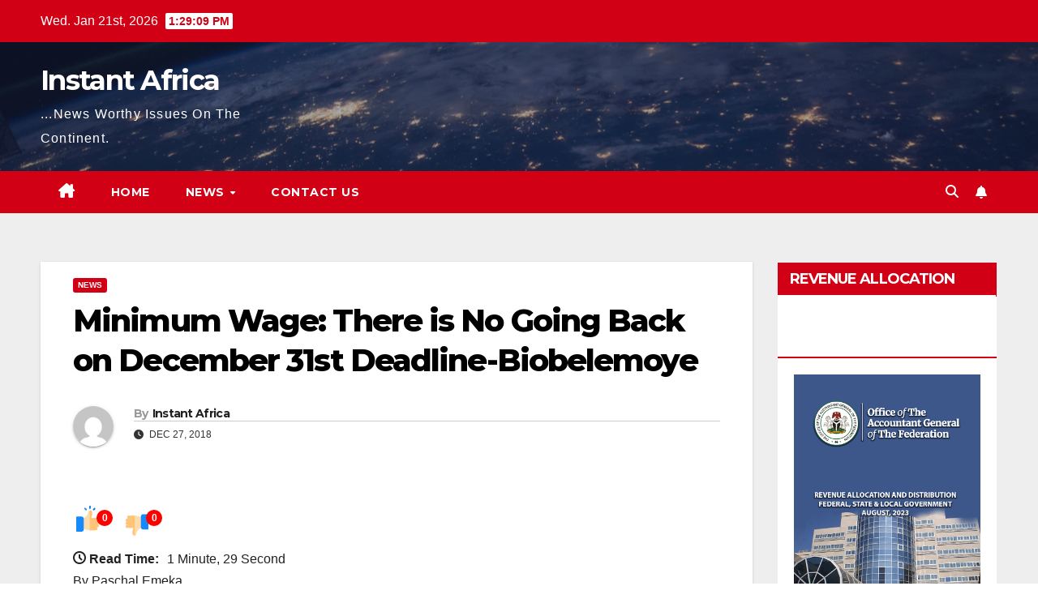

--- FILE ---
content_type: text/html; charset=UTF-8
request_url: https://instantafricaonline.com/minimum-wage-there-is-no-going-back-on-december-31st-deadline-biobelemoye/
body_size: 16162
content:
<!DOCTYPE html>
<html lang="en-US">
<head>
<meta charset="UTF-8">
<meta name="viewport" content="width=device-width, initial-scale=1">
<link rel="profile" href="https://gmpg.org/xfn/11">
<title>Minimum Wage: There is No Going Back on December 31st Deadline-Biobelemoye &#8211; Instant Africa</title>
<meta name='robots' content='max-image-preview:large' />
<link rel='dns-prefetch' href='//fonts.googleapis.com' />
<link rel="alternate" type="application/rss+xml" title="Instant Africa &raquo; Feed" href="https://instantafricaonline.com/feed/" />
<link rel="alternate" type="application/rss+xml" title="Instant Africa &raquo; Comments Feed" href="https://instantafricaonline.com/comments/feed/" />
<link rel="alternate" type="application/rss+xml" title="Instant Africa &raquo; Minimum Wage: There is No Going Back on December 31st Deadline-Biobelemoye Comments Feed" href="https://instantafricaonline.com/minimum-wage-there-is-no-going-back-on-december-31st-deadline-biobelemoye/feed/" />
<link rel="alternate" title="oEmbed (JSON)" type="application/json+oembed" href="https://instantafricaonline.com/wp-json/oembed/1.0/embed?url=https%3A%2F%2Finstantafricaonline.com%2Fminimum-wage-there-is-no-going-back-on-december-31st-deadline-biobelemoye%2F" />
<link rel="alternate" title="oEmbed (XML)" type="text/xml+oembed" href="https://instantafricaonline.com/wp-json/oembed/1.0/embed?url=https%3A%2F%2Finstantafricaonline.com%2Fminimum-wage-there-is-no-going-back-on-december-31st-deadline-biobelemoye%2F&#038;format=xml" />
<style id='wp-img-auto-sizes-contain-inline-css'>
img:is([sizes=auto i],[sizes^="auto," i]){contain-intrinsic-size:3000px 1500px}
/*# sourceURL=wp-img-auto-sizes-contain-inline-css */
</style>

<style id='wp-emoji-styles-inline-css'>

	img.wp-smiley, img.emoji {
		display: inline !important;
		border: none !important;
		box-shadow: none !important;
		height: 1em !important;
		width: 1em !important;
		margin: 0 0.07em !important;
		vertical-align: -0.1em !important;
		background: none !important;
		padding: 0 !important;
	}
/*# sourceURL=wp-emoji-styles-inline-css */
</style>
<link rel='stylesheet' id='wp-block-library-css' href='https://instantafricaonline.com/wp-includes/css/dist/block-library/style.min.css?ver=6.9' media='all' />
<style id='global-styles-inline-css'>
:root{--wp--preset--aspect-ratio--square: 1;--wp--preset--aspect-ratio--4-3: 4/3;--wp--preset--aspect-ratio--3-4: 3/4;--wp--preset--aspect-ratio--3-2: 3/2;--wp--preset--aspect-ratio--2-3: 2/3;--wp--preset--aspect-ratio--16-9: 16/9;--wp--preset--aspect-ratio--9-16: 9/16;--wp--preset--color--black: #000000;--wp--preset--color--cyan-bluish-gray: #abb8c3;--wp--preset--color--white: #ffffff;--wp--preset--color--pale-pink: #f78da7;--wp--preset--color--vivid-red: #cf2e2e;--wp--preset--color--luminous-vivid-orange: #ff6900;--wp--preset--color--luminous-vivid-amber: #fcb900;--wp--preset--color--light-green-cyan: #7bdcb5;--wp--preset--color--vivid-green-cyan: #00d084;--wp--preset--color--pale-cyan-blue: #8ed1fc;--wp--preset--color--vivid-cyan-blue: #0693e3;--wp--preset--color--vivid-purple: #9b51e0;--wp--preset--gradient--vivid-cyan-blue-to-vivid-purple: linear-gradient(135deg,rgb(6,147,227) 0%,rgb(155,81,224) 100%);--wp--preset--gradient--light-green-cyan-to-vivid-green-cyan: linear-gradient(135deg,rgb(122,220,180) 0%,rgb(0,208,130) 100%);--wp--preset--gradient--luminous-vivid-amber-to-luminous-vivid-orange: linear-gradient(135deg,rgb(252,185,0) 0%,rgb(255,105,0) 100%);--wp--preset--gradient--luminous-vivid-orange-to-vivid-red: linear-gradient(135deg,rgb(255,105,0) 0%,rgb(207,46,46) 100%);--wp--preset--gradient--very-light-gray-to-cyan-bluish-gray: linear-gradient(135deg,rgb(238,238,238) 0%,rgb(169,184,195) 100%);--wp--preset--gradient--cool-to-warm-spectrum: linear-gradient(135deg,rgb(74,234,220) 0%,rgb(151,120,209) 20%,rgb(207,42,186) 40%,rgb(238,44,130) 60%,rgb(251,105,98) 80%,rgb(254,248,76) 100%);--wp--preset--gradient--blush-light-purple: linear-gradient(135deg,rgb(255,206,236) 0%,rgb(152,150,240) 100%);--wp--preset--gradient--blush-bordeaux: linear-gradient(135deg,rgb(254,205,165) 0%,rgb(254,45,45) 50%,rgb(107,0,62) 100%);--wp--preset--gradient--luminous-dusk: linear-gradient(135deg,rgb(255,203,112) 0%,rgb(199,81,192) 50%,rgb(65,88,208) 100%);--wp--preset--gradient--pale-ocean: linear-gradient(135deg,rgb(255,245,203) 0%,rgb(182,227,212) 50%,rgb(51,167,181) 100%);--wp--preset--gradient--electric-grass: linear-gradient(135deg,rgb(202,248,128) 0%,rgb(113,206,126) 100%);--wp--preset--gradient--midnight: linear-gradient(135deg,rgb(2,3,129) 0%,rgb(40,116,252) 100%);--wp--preset--font-size--small: 13px;--wp--preset--font-size--medium: 20px;--wp--preset--font-size--large: 36px;--wp--preset--font-size--x-large: 42px;--wp--preset--spacing--20: 0.44rem;--wp--preset--spacing--30: 0.67rem;--wp--preset--spacing--40: 1rem;--wp--preset--spacing--50: 1.5rem;--wp--preset--spacing--60: 2.25rem;--wp--preset--spacing--70: 3.38rem;--wp--preset--spacing--80: 5.06rem;--wp--preset--shadow--natural: 6px 6px 9px rgba(0, 0, 0, 0.2);--wp--preset--shadow--deep: 12px 12px 50px rgba(0, 0, 0, 0.4);--wp--preset--shadow--sharp: 6px 6px 0px rgba(0, 0, 0, 0.2);--wp--preset--shadow--outlined: 6px 6px 0px -3px rgb(255, 255, 255), 6px 6px rgb(0, 0, 0);--wp--preset--shadow--crisp: 6px 6px 0px rgb(0, 0, 0);}:root :where(.is-layout-flow) > :first-child{margin-block-start: 0;}:root :where(.is-layout-flow) > :last-child{margin-block-end: 0;}:root :where(.is-layout-flow) > *{margin-block-start: 24px;margin-block-end: 0;}:root :where(.is-layout-constrained) > :first-child{margin-block-start: 0;}:root :where(.is-layout-constrained) > :last-child{margin-block-end: 0;}:root :where(.is-layout-constrained) > *{margin-block-start: 24px;margin-block-end: 0;}:root :where(.is-layout-flex){gap: 24px;}:root :where(.is-layout-grid){gap: 24px;}body .is-layout-flex{display: flex;}.is-layout-flex{flex-wrap: wrap;align-items: center;}.is-layout-flex > :is(*, div){margin: 0;}body .is-layout-grid{display: grid;}.is-layout-grid > :is(*, div){margin: 0;}.has-black-color{color: var(--wp--preset--color--black) !important;}.has-cyan-bluish-gray-color{color: var(--wp--preset--color--cyan-bluish-gray) !important;}.has-white-color{color: var(--wp--preset--color--white) !important;}.has-pale-pink-color{color: var(--wp--preset--color--pale-pink) !important;}.has-vivid-red-color{color: var(--wp--preset--color--vivid-red) !important;}.has-luminous-vivid-orange-color{color: var(--wp--preset--color--luminous-vivid-orange) !important;}.has-luminous-vivid-amber-color{color: var(--wp--preset--color--luminous-vivid-amber) !important;}.has-light-green-cyan-color{color: var(--wp--preset--color--light-green-cyan) !important;}.has-vivid-green-cyan-color{color: var(--wp--preset--color--vivid-green-cyan) !important;}.has-pale-cyan-blue-color{color: var(--wp--preset--color--pale-cyan-blue) !important;}.has-vivid-cyan-blue-color{color: var(--wp--preset--color--vivid-cyan-blue) !important;}.has-vivid-purple-color{color: var(--wp--preset--color--vivid-purple) !important;}.has-black-background-color{background-color: var(--wp--preset--color--black) !important;}.has-cyan-bluish-gray-background-color{background-color: var(--wp--preset--color--cyan-bluish-gray) !important;}.has-white-background-color{background-color: var(--wp--preset--color--white) !important;}.has-pale-pink-background-color{background-color: var(--wp--preset--color--pale-pink) !important;}.has-vivid-red-background-color{background-color: var(--wp--preset--color--vivid-red) !important;}.has-luminous-vivid-orange-background-color{background-color: var(--wp--preset--color--luminous-vivid-orange) !important;}.has-luminous-vivid-amber-background-color{background-color: var(--wp--preset--color--luminous-vivid-amber) !important;}.has-light-green-cyan-background-color{background-color: var(--wp--preset--color--light-green-cyan) !important;}.has-vivid-green-cyan-background-color{background-color: var(--wp--preset--color--vivid-green-cyan) !important;}.has-pale-cyan-blue-background-color{background-color: var(--wp--preset--color--pale-cyan-blue) !important;}.has-vivid-cyan-blue-background-color{background-color: var(--wp--preset--color--vivid-cyan-blue) !important;}.has-vivid-purple-background-color{background-color: var(--wp--preset--color--vivid-purple) !important;}.has-black-border-color{border-color: var(--wp--preset--color--black) !important;}.has-cyan-bluish-gray-border-color{border-color: var(--wp--preset--color--cyan-bluish-gray) !important;}.has-white-border-color{border-color: var(--wp--preset--color--white) !important;}.has-pale-pink-border-color{border-color: var(--wp--preset--color--pale-pink) !important;}.has-vivid-red-border-color{border-color: var(--wp--preset--color--vivid-red) !important;}.has-luminous-vivid-orange-border-color{border-color: var(--wp--preset--color--luminous-vivid-orange) !important;}.has-luminous-vivid-amber-border-color{border-color: var(--wp--preset--color--luminous-vivid-amber) !important;}.has-light-green-cyan-border-color{border-color: var(--wp--preset--color--light-green-cyan) !important;}.has-vivid-green-cyan-border-color{border-color: var(--wp--preset--color--vivid-green-cyan) !important;}.has-pale-cyan-blue-border-color{border-color: var(--wp--preset--color--pale-cyan-blue) !important;}.has-vivid-cyan-blue-border-color{border-color: var(--wp--preset--color--vivid-cyan-blue) !important;}.has-vivid-purple-border-color{border-color: var(--wp--preset--color--vivid-purple) !important;}.has-vivid-cyan-blue-to-vivid-purple-gradient-background{background: var(--wp--preset--gradient--vivid-cyan-blue-to-vivid-purple) !important;}.has-light-green-cyan-to-vivid-green-cyan-gradient-background{background: var(--wp--preset--gradient--light-green-cyan-to-vivid-green-cyan) !important;}.has-luminous-vivid-amber-to-luminous-vivid-orange-gradient-background{background: var(--wp--preset--gradient--luminous-vivid-amber-to-luminous-vivid-orange) !important;}.has-luminous-vivid-orange-to-vivid-red-gradient-background{background: var(--wp--preset--gradient--luminous-vivid-orange-to-vivid-red) !important;}.has-very-light-gray-to-cyan-bluish-gray-gradient-background{background: var(--wp--preset--gradient--very-light-gray-to-cyan-bluish-gray) !important;}.has-cool-to-warm-spectrum-gradient-background{background: var(--wp--preset--gradient--cool-to-warm-spectrum) !important;}.has-blush-light-purple-gradient-background{background: var(--wp--preset--gradient--blush-light-purple) !important;}.has-blush-bordeaux-gradient-background{background: var(--wp--preset--gradient--blush-bordeaux) !important;}.has-luminous-dusk-gradient-background{background: var(--wp--preset--gradient--luminous-dusk) !important;}.has-pale-ocean-gradient-background{background: var(--wp--preset--gradient--pale-ocean) !important;}.has-electric-grass-gradient-background{background: var(--wp--preset--gradient--electric-grass) !important;}.has-midnight-gradient-background{background: var(--wp--preset--gradient--midnight) !important;}.has-small-font-size{font-size: var(--wp--preset--font-size--small) !important;}.has-medium-font-size{font-size: var(--wp--preset--font-size--medium) !important;}.has-large-font-size{font-size: var(--wp--preset--font-size--large) !important;}.has-x-large-font-size{font-size: var(--wp--preset--font-size--x-large) !important;}
/*# sourceURL=global-styles-inline-css */
</style>

<style id='classic-theme-styles-inline-css'>
/*! This file is auto-generated */
.wp-block-button__link{color:#fff;background-color:#32373c;border-radius:9999px;box-shadow:none;text-decoration:none;padding:calc(.667em + 2px) calc(1.333em + 2px);font-size:1.125em}.wp-block-file__button{background:#32373c;color:#fff;text-decoration:none}
/*# sourceURL=/wp-includes/css/classic-themes.min.css */
</style>
<link rel='stylesheet' id='social_share_with_floating_bar-frontend-css' href='https://instantafricaonline.com/wp-content/plugins/social-share-with-floating-bar/assets/css/frontend.min.css?ver=1.0.0' media='all' />
<link rel='stylesheet' id='newsup-fonts-css' href='//fonts.googleapis.com/css?family=Montserrat%3A400%2C500%2C700%2C800%7CWork%2BSans%3A300%2C400%2C500%2C600%2C700%2C800%2C900%26display%3Dswap&#038;subset=latin%2Clatin-ext' media='all' />
<link rel='stylesheet' id='bootstrap-css' href='https://instantafricaonline.com/wp-content/themes/newsup/css/bootstrap.css?ver=6.9' media='all' />
<link rel='stylesheet' id='newsup-style-css' href='https://instantafricaonline.com/wp-content/themes/news-talk/style.css?ver=6.9' media='all' />
<link rel='stylesheet' id='font-awesome-5-all-css' href='https://instantafricaonline.com/wp-content/themes/newsup/css/font-awesome/css/all.min.css?ver=6.9' media='all' />
<link rel='stylesheet' id='font-awesome-4-shim-css' href='https://instantafricaonline.com/wp-content/themes/newsup/css/font-awesome/css/v4-shims.min.css?ver=6.9' media='all' />
<link rel='stylesheet' id='owl-carousel-css' href='https://instantafricaonline.com/wp-content/themes/newsup/css/owl.carousel.css?ver=6.9' media='all' />
<link rel='stylesheet' id='smartmenus-css' href='https://instantafricaonline.com/wp-content/themes/newsup/css/jquery.smartmenus.bootstrap.css?ver=6.9' media='all' />
<link rel='stylesheet' id='newsup-custom-css-css' href='https://instantafricaonline.com/wp-content/themes/newsup/inc/ansar/customize/css/customizer.css?ver=1.0' media='all' />
<link rel='stylesheet' id='booster-extension-social-icons-css' href='https://instantafricaonline.com/wp-content/plugins/booster-extension/assets/css/social-icons.min.css?ver=6.9' media='all' />
<link rel='stylesheet' id='booster-extension-style-css' href='https://instantafricaonline.com/wp-content/plugins/booster-extension/assets/css/style.css?ver=6.9' media='all' />
<link rel='stylesheet' id='newsup-style-parent-css' href='https://instantafricaonline.com/wp-content/themes/newsup/style.css?ver=6.9' media='all' />
<link rel='stylesheet' id='newstalk-style-css' href='https://instantafricaonline.com/wp-content/themes/news-talk/style.css?ver=1.0' media='all' />
<link rel='stylesheet' id='newstalk-default-css-css' href='https://instantafricaonline.com/wp-content/themes/news-talk/css/colors/default.css?ver=6.9' media='all' />
<script src="https://instantafricaonline.com/wp-includes/js/jquery/jquery.min.js?ver=3.7.1" id="jquery-core-js"></script>
<script src="https://instantafricaonline.com/wp-includes/js/jquery/jquery-migrate.min.js?ver=3.4.1" id="jquery-migrate-js"></script>
<script src="https://instantafricaonline.com/wp-content/themes/newsup/js/navigation.js?ver=6.9" id="newsup-navigation-js"></script>
<script src="https://instantafricaonline.com/wp-content/themes/newsup/js/bootstrap.js?ver=6.9" id="bootstrap-js"></script>
<script src="https://instantafricaonline.com/wp-content/themes/newsup/js/owl.carousel.min.js?ver=6.9" id="owl-carousel-min-js"></script>
<script src="https://instantafricaonline.com/wp-content/themes/newsup/js/jquery.smartmenus.js?ver=6.9" id="smartmenus-js-js"></script>
<script src="https://instantafricaonline.com/wp-content/themes/newsup/js/jquery.smartmenus.bootstrap.js?ver=6.9" id="bootstrap-smartmenus-js-js"></script>
<script src="https://instantafricaonline.com/wp-content/themes/newsup/js/jquery.marquee.js?ver=6.9" id="newsup-marquee-js-js"></script>
<script src="https://instantafricaonline.com/wp-content/themes/newsup/js/main.js?ver=6.9" id="newsup-main-js-js"></script>
<link rel="https://api.w.org/" href="https://instantafricaonline.com/wp-json/" /><link rel="alternate" title="JSON" type="application/json" href="https://instantafricaonline.com/wp-json/wp/v2/posts/513" /><link rel="EditURI" type="application/rsd+xml" title="RSD" href="https://instantafricaonline.com/xmlrpc.php?rsd" />
<link rel="canonical" href="https://instantafricaonline.com/minimum-wage-there-is-no-going-back-on-december-31st-deadline-biobelemoye/" />
<link rel='shortlink' href='https://instantafricaonline.com/?p=513' />
<link rel="pingback" href="https://instantafricaonline.com/xmlrpc.php"> 
<style type="text/css" id="custom-background-css">
    .wrapper { background-color: #eee; }
</style>
    <style type="text/css">
            body .site-title a,
        body .site-description {
            color: ##143745;
        }

        .site-branding-text .site-title a {
                font-size: px;
            }

            @media only screen and (max-width: 640px) {
                .site-branding-text .site-title a {
                    font-size: 40px;

                }
            }

            @media only screen and (max-width: 375px) {
                .site-branding-text .site-title a {
                    font-size: 32px;

                }
            }

        </style>
    <link rel="icon" href="https://instantafricaonline.com/wp-content/uploads/2022/10/cropped-fav-32x32.png" sizes="32x32" />
<link rel="icon" href="https://instantafricaonline.com/wp-content/uploads/2022/10/cropped-fav-192x192.png" sizes="192x192" />
<link rel="apple-touch-icon" href="https://instantafricaonline.com/wp-content/uploads/2022/10/cropped-fav-180x180.png" />
<meta name="msapplication-TileImage" content="https://instantafricaonline.com/wp-content/uploads/2022/10/cropped-fav-270x270.png" />
</head>
<body class="wp-singular post-template-default single single-post postid-513 single-format-standard wp-embed-responsive wp-theme-newsup wp-child-theme-news-talk booster-extension ta-hide-date-author-in-list" >
<div id="page" class="site">
<a class="skip-link screen-reader-text" href="#content">
Skip to content</a>
    <div class="wrapper" id="custom-background-css">
        <header class="mg-headwidget">
            <!--==================== TOP BAR ====================-->

            <div class="mg-head-detail hidden-xs">
    <div class="container-fluid">
        <div class="row align-items-center">
            <div class="col-md-6 col-xs-12">
                <ul class="info-left">
                                <li>Wed. Jan 21st, 2026                 <span  id="time" class="time"></span>
                        </li>
                        </ul>
            </div>
            <div class="col-md-6 col-xs-12">
                <ul class="mg-social info-right">
                                    </ul>
            </div>
        </div>
    </div>
</div>
            <div class="clearfix"></div>
                        <div class="mg-nav-widget-area-back" style='background-image: url("https://instantafricaonline.com/wp-content/themes/news-talk/images/head-back.jpg" );'>
                        <div class="overlay">
              <div class="inner"  style="background-color:rgba(32,47,91,0.4);" > 
                <div class="container-fluid">
                    <div class="mg-nav-widget-area">
                        <div class="row align-items-center">
                                                      <div class="col-md-3 col-sm-4 text-center-xs">
                                                              <div class="navbar-header">
                                                                <div class="site-branding-text">
                                <h1 class="site-title"> <a href="https://instantafricaonline.com/" rel="home">Instant Africa</a></h1>
                                <p class="site-description">...News Worthy Issues On The Continent.</p>
                                </div>
                                                              </div>
                            </div>
                           
                        </div>
                    </div>
                </div>
              </div>
              </div>
          </div>
    <div class="mg-menu-full">
      <nav class="navbar navbar-expand-lg navbar-wp">
        <div class="container-fluid flex-row"> 
          <!-- Right nav -->
                <div class="m-header align-items-center">
                            <a class="mobilehomebtn" href="https://instantafricaonline.com"><span class="fa-solid fa-house-chimney"></span></a>
              <!-- navbar-toggle -->
              <button class="navbar-toggler mx-auto" type="button" data-toggle="collapse" data-target="#navbar-wp" aria-controls="navbarSupportedContent" aria-expanded="false" aria-label="Toggle navigation">
                <span class="burger">
                  <span class="burger-line"></span>
                  <span class="burger-line"></span>
                  <span class="burger-line"></span>
                </span>
              </button>
              <!-- /navbar-toggle -->
                          <div class="dropdown show mg-search-box pr-2">
                <a class="dropdown-toggle msearch ml-auto" href="#" role="button" id="dropdownMenuLink" data-toggle="dropdown" aria-haspopup="true" aria-expanded="false">
                <i class="fas fa-search"></i>
                </a> 
                <div class="dropdown-menu searchinner" aria-labelledby="dropdownMenuLink">
                    <form role="search" method="get" id="searchform" action="https://instantafricaonline.com/">
  <div class="input-group">
    <input type="search" class="form-control" placeholder="Search" value="" name="s" />
    <span class="input-group-btn btn-default">
    <button type="submit" class="btn"> <i class="fas fa-search"></i> </button>
    </span> </div>
</form>                </div>
            </div>
                  <a href="#" target="_blank" class="btn-bell btn-theme mx-2"><i class="fa fa-bell"></i></a>
                      
          </div>
          <!-- /Right nav --> 
          
                  <div class="collapse navbar-collapse" id="navbar-wp">
                    <div class="d-md-block">
                  <ul id="menu-secondary" class="nav navbar-nav mr-auto"><li class="active home"><a class="homebtn" href="https://instantafricaonline.com"><span class='fa-solid fa-house-chimney'></span></a></li><li id="menu-item-113" class="menu-item menu-item-type-custom menu-item-object-custom menu-item-home menu-item-113"><a class="nav-link" title="Home" href="https://instantafricaonline.com/">Home</a></li>
<li id="menu-item-36" class="menu-item menu-item-type-taxonomy menu-item-object-category current-post-ancestor current-menu-parent current-post-parent menu-item-has-children menu-item-36 dropdown"><a class="nav-link" title="News" href="https://instantafricaonline.com/category/news/" data-toggle="dropdown" class="dropdown-toggle">News </a>
<ul role="menu" class=" dropdown-menu">
	<li id="menu-item-27" class="menu-item menu-item-type-taxonomy menu-item-object-category menu-item-27"><a class="dropdown-item" title="Economy" href="https://instantafricaonline.com/category/economy/">Economy</a></li>
	<li id="menu-item-48" class="menu-item menu-item-type-taxonomy menu-item-object-category menu-item-48"><a class="dropdown-item" title="Briefs" href="https://instantafricaonline.com/category/briefs/">Briefs</a></li>
	<li id="menu-item-29" class="menu-item menu-item-type-taxonomy menu-item-object-category menu-item-29"><a class="dropdown-item" title="Energy" href="https://instantafricaonline.com/category/energy/">Energy</a></li>
	<li id="menu-item-28" class="menu-item menu-item-type-taxonomy menu-item-object-category menu-item-28"><a class="dropdown-item" title="Editorials" href="https://instantafricaonline.com/category/editorials/">Editorials</a></li>
	<li id="menu-item-30" class="menu-item menu-item-type-taxonomy menu-item-object-category menu-item-30"><a class="dropdown-item" title="Features" href="https://instantafricaonline.com/category/features/">Features</a></li>
	<li id="menu-item-31" class="menu-item menu-item-type-taxonomy menu-item-object-category menu-item-31"><a class="dropdown-item" title="Foreign" href="https://instantafricaonline.com/category/foreign/">Foreign</a></li>
	<li id="menu-item-32" class="menu-item menu-item-type-taxonomy menu-item-object-category menu-item-32"><a class="dropdown-item" title="Health" href="https://instantafricaonline.com/category/health/">Health</a></li>
	<li id="menu-item-175" class="menu-item menu-item-type-taxonomy menu-item-object-category menu-item-175"><a class="dropdown-item" title="ICT" href="https://instantafricaonline.com/category/ict/">ICT</a></li>
	<li id="menu-item-33" class="menu-item menu-item-type-taxonomy menu-item-object-category menu-item-33"><a class="dropdown-item" title="Interview" href="https://instantafricaonline.com/category/interview/">Interview</a></li>
	<li id="menu-item-34" class="menu-item menu-item-type-taxonomy menu-item-object-category menu-item-34"><a class="dropdown-item" title="Legislature" href="https://instantafricaonline.com/category/legislature/">Legislature</a></li>
	<li id="menu-item-35" class="menu-item menu-item-type-taxonomy menu-item-object-category menu-item-35"><a class="dropdown-item" title="Money &amp; Business" href="https://instantafricaonline.com/category/money-business/">Money &amp; Business</a></li>
	<li id="menu-item-49" class="menu-item menu-item-type-taxonomy menu-item-object-category menu-item-49"><a class="dropdown-item" title="Agriculture" href="https://instantafricaonline.com/category/agriculture/">Agriculture</a></li>
	<li id="menu-item-37" class="menu-item menu-item-type-taxonomy menu-item-object-category menu-item-37"><a class="dropdown-item" title="Personality" href="https://instantafricaonline.com/category/personality/">Personality</a></li>
	<li id="menu-item-38" class="menu-item menu-item-type-taxonomy menu-item-object-category menu-item-38"><a class="dropdown-item" title="Security" href="https://instantafricaonline.com/category/security/">Security</a></li>
	<li id="menu-item-39" class="menu-item menu-item-type-taxonomy menu-item-object-category menu-item-39"><a class="dropdown-item" title="Sports" href="https://instantafricaonline.com/category/sports/">Sports</a></li>
	<li id="menu-item-40" class="menu-item menu-item-type-taxonomy menu-item-object-category menu-item-40"><a class="dropdown-item" title="Spotlight" href="https://instantafricaonline.com/category/spotlight/">Spotlight</a></li>
	<li id="menu-item-176" class="menu-item menu-item-type-taxonomy menu-item-object-category menu-item-176"><a class="dropdown-item" title="Quotes" href="https://instantafricaonline.com/category/quotes/">Quotes</a></li>
</ul>
</li>
<li id="menu-item-114" class="menu-item menu-item-type-post_type menu-item-object-page menu-item-114"><a class="nav-link" title="Contact Us" href="https://instantafricaonline.com/contact-us/">Contact Us</a></li>
</ul>                </div>    
                  </div>

                <!-- Right nav -->
                   
          <div class="desk-header d-lg-flex pl-3 ml-auto my-2 my-lg-0 position-relative align-items-center">
                        <div class="dropdown show mg-search-box pr-2">
                <a class="dropdown-toggle msearch ml-auto" href="#" role="button" id="dropdownMenuLink" data-toggle="dropdown" aria-haspopup="true" aria-expanded="false">
                <i class="fas fa-search"></i>
                </a> 
                <div class="dropdown-menu searchinner" aria-labelledby="dropdownMenuLink">
                    <form role="search" method="get" id="searchform" action="https://instantafricaonline.com/">
  <div class="input-group">
    <input type="search" class="form-control" placeholder="Search" value="" name="s" />
    <span class="input-group-btn btn-default">
    <button type="submit" class="btn"> <i class="fas fa-search"></i> </button>
    </span> </div>
</form>                </div>
            </div>
                  <a href="#" target="_blank" class="btn-bell btn-theme mx-2"><i class="fa fa-bell"></i></a>
                  </div>
                    <!-- /Right nav -->  
          </div>
      </nav> <!-- /Navigation -->
    </div>
</header>
<div class="clearfix"></div>
 <!-- =========================
     Page Content Section      
============================== -->
<main id="content" class="single-class content">
  <!--container-->
    <div class="container-fluid">
      <!--row-->
        <div class="row">
                  <div class="col-lg-9 col-md-8">
                                <div class="mg-blog-post-box"> 
                    <div class="mg-header">
                        <div class="mg-blog-category"><a class="newsup-categories category-color-1" href="https://instantafricaonline.com/category/news/" alt="View all posts in News"> 
                                 News
                             </a></div>                        <h1 class="title single"> <a title="Permalink to: Minimum Wage: There is No Going Back on December 31st Deadline-Biobelemoye">
                            Minimum Wage: There is No Going Back on December 31st Deadline-Biobelemoye</a>
                        </h1>
                                                <div class="media mg-info-author-block"> 
                                                        <a class="mg-author-pic" href="https://instantafricaonline.com/author/Instant%20Africa/"> <img alt='' src='https://secure.gravatar.com/avatar/99b0776ea6bc5a4ca3c7b4823eb61b6469906dba6f57065387d4c110707b53cb?s=150&#038;d=mm&#038;r=g' srcset='https://secure.gravatar.com/avatar/99b0776ea6bc5a4ca3c7b4823eb61b6469906dba6f57065387d4c110707b53cb?s=300&#038;d=mm&#038;r=g 2x' class='avatar avatar-150 photo' height='150' width='150' decoding='async'/> </a>
                                                        <div class="media-body">
                                                            <h4 class="media-heading"><span>By</span><a href="https://instantafricaonline.com/author/Instant%20Africa/">Instant Africa</a></h4>
                                                            <span class="mg-blog-date"><i class="fas fa-clock"></i> 
                                    Dec 27, 2018                                </span>
                                                        </div>
                        </div>
                                            </div>
                                        <article class="page-content-single small single">
                        
			<div class="twp-like-dislike-button twp-like-dislike-thumb">

				
				<span data-id="513" id="twp-post-like" class="twp-post-like-dislike can-like">
		            <img src="https://instantafricaonline.com/wp-content/plugins/booster-extension//assets/icon/thumbs-up.svg" />		        </span>

				<span class="twp-like-count">
		            0		        </span>

				
				<span data-id="513" id="twp-post-dislike" class="twp-post-like-dislike can-dislike ">
		            <img src="https://instantafricaonline.com/wp-content/plugins/booster-extension//assets/icon/thumbs-down.svg" />		            
		        </span>

				<span class="twp-dislike-count">
		            0		        </span>

			</div>

		<div class='booster-block booster-read-block'>
                <div class="twp-read-time">
                	<i class="booster-icon twp-clock"></i> <span>Read Time:</span>1 Minute, 29 Second                </div>

            </div><p>By Paschal Emeka.</p>
<p><img decoding="async" class="alignnone size-medium wp-image-514" src="https://instantafricaonline.com/wp-content/uploads/2018/12/JOHESU-300x162.jpg" alt="" width="300" height="162" srcset="https://instantafricaonline.com/wp-content/uploads/2018/12/JOHESU-300x162.jpg 300w, https://instantafricaonline.com/wp-content/uploads/2018/12/JOHESU.jpg 306w" sizes="(max-width: 300px) 100vw, 300px" /></p>
<p>JOHESU Chairman, Josiah Biobelemoye</p>
<p>The National Chairman of the Joint Health Sector Union, JOHESU, Mr. Josiah Biobelemoye has cautioned that the patience of the organized labour with respect to minimum wage of N30, 000 has been over-stretched, re-stating that the December 31<sup>st</sup>, 2018 deadline given to the Federal government, FG to submit the executive bill on the matter to the National Assembly remains intact.</p>
<p>Mr Biobelemoye was responding to a question posed on him on the minimum wage issue at a media talk show in Abuja yesterday. He described as diversionary the FG decision to set up Technical committee on the matter to ensure that its implementation did not lead to an increase in the level of borrowing.</p>
<p>“There is no need for any other Technical committee. We have had enough consultation and discussion with relevant stakeholders including Salary and wages commission on this and arrived at N30,000. And the highest authority on issue relating to wages of workers is Salary and wages commission. Setting up any other committee is not necessary,” JOHESU Chairman said.</p>
<p>“Is it because it is the workers that are involved? Do they usually set up technical committee to review the recommendations of Revenue Mobilization Allocation and Fiscal Commission, RMAFC when it has to do with their own payments?” He queried.</p>
<p>“We are fed up with committees, send our wage bill to National assembly let the legislative work start, no more no less” he concluded</p>
<div>
<div>It could be recalled that the three labour bodies, the Nigeria Labour Congress (NLC), Trade Union Congress (TUC) and the United Labour Congress (ULC) jointly met in Lagos recently and gave FG the deadline of 31st December 2018  to send the tripartite committee report on N30,000 minimum wage to the National Assembly.</p>
</div>
</div>


		<div class=" twp-social-share  booster-clear">

						    <header class="twp-plugin-title twp-share-title">
			        <h2>Share</h2>
			    </header>
			
		    <div class="twp-share-container">
				<div class="twp-social-icons twp-social-facebook">										<a class="twp-icon-holder" rel="nofollow"  onclick="twp_be_popup_new_window( event,'https://www.facebook.com/sharer/sharer.php?u=http://instantafricaonline.com/minimum-wage-there-is-no-going-back-on-december-31st-deadline-biobelemoye/'); "  href="https://www.facebook.com/sharer/sharer.php?u=http://instantafricaonline.com/minimum-wage-there-is-no-going-back-on-december-31st-deadline-biobelemoye/" >
			                                <span class="twp-social-count"><span class="booster-svg-icon"><svg class="booster-svg" aria-hidden="true" role="img" focusable="false" viewBox="0 0 24 24" xmlns="http://www.w3.org/2000/svg" width="24" height="24"><path fill="currentColor" d="M 23.25 9 L 15 9 L 15 0.75 C 15 0.335938 14.664062 0 14.25 0 L 9.75 0 C 9.335938 0 9 0.335938 9 0.75 L 9 9 L 0.75 9 C 0.335938 9 0 9.335938 0 9.75 L 0 14.25 C 0 14.664062 0.335938 15 0.75 15 L 9 15 L 9 23.25 C 9 23.664062 9.335938 24 9.75 24 L 14.25 24 C 14.664062 24 15 23.664062 15 23.25 L 15 15 L 23.25 15 C 23.664062 15 24 14.664062 24 14.25 L 24 9.75 C 24 9.335938 23.664062 9 23.25 9 Z M 23.25 9" /></svg></span></span>												<span class="twp-share-media">

													<span class="twp-share-label">
                                                        <span class="booster-svg-icon"><svg class="booster-svg" aria-hidden="true" role="img" focusable="false" viewBox="0 0 24 24" xmlns="http://www.w3.org/2000/svg" width="24" height="24"><path fill="currentColor" d="M22.675 0h-21.35c-.732 0-1.325.593-1.325 1.325v21.351c0 .731.593 1.324 1.325 1.324h11.495v-9.294h-3.128v-3.622h3.128v-2.671c0-3.1 1.893-4.788 4.659-4.788 1.325 0 2.463.099 2.795.143v3.24l-1.918.001c-1.504 0-1.795.715-1.795 1.763v2.313h3.587l-.467 3.622h-3.12v9.293h6.116c.73 0 1.323-.593 1.323-1.325v-21.35c0-.732-.593-1.325-1.325-1.325z" /></svg></span>
				                                        <span class="twp-label-title">
				                                            Facebook				                                        </span>
				                                    </span>
												</span>
																					</a>
									</div><div class="twp-social-icons twp-social-twitter">										<a class="twp-icon-holder" rel="nofollow"  onclick="twp_be_popup_new_window( event,'https://twitter.com/intent/tweet?text=Minimum%20Wage:%20There%20is%20No%20Going%20Back%20on%20December%2031st%20Deadline-Biobelemoye&#038;url=http://instantafricaonline.com/minimum-wage-there-is-no-going-back-on-december-31st-deadline-biobelemoye/'); "  href="https://twitter.com/intent/tweet?text=Minimum%20Wage:%20There%20is%20No%20Going%20Back%20on%20December%2031st%20Deadline-Biobelemoye&#038;url=http://instantafricaonline.com/minimum-wage-there-is-no-going-back-on-december-31st-deadline-biobelemoye/" >
			                                <span class="twp-social-count"><span class="booster-svg-icon"><svg class="booster-svg" aria-hidden="true" role="img" focusable="false" viewBox="0 0 24 24" xmlns="http://www.w3.org/2000/svg" width="24" height="24"><path fill="currentColor" d="M 23.25 9 L 15 9 L 15 0.75 C 15 0.335938 14.664062 0 14.25 0 L 9.75 0 C 9.335938 0 9 0.335938 9 0.75 L 9 9 L 0.75 9 C 0.335938 9 0 9.335938 0 9.75 L 0 14.25 C 0 14.664062 0.335938 15 0.75 15 L 9 15 L 9 23.25 C 9 23.664062 9.335938 24 9.75 24 L 14.25 24 C 14.664062 24 15 23.664062 15 23.25 L 15 15 L 23.25 15 C 23.664062 15 24 14.664062 24 14.25 L 24 9.75 C 24 9.335938 23.664062 9 23.25 9 Z M 23.25 9" /></svg></span></span>												<span class="twp-share-media">
													<span class="twp-share-label">
                                                        <span class="booster-svg-icon"><svg class="booster-svg" aria-hidden="true" role="img" focusable="false" viewBox="0 0 24 24" xmlns="http://www.w3.org/2000/svg" width="24" height="24"><path fill="currentColor" d="M18.244 2.25h3.308l-7.227 8.26 8.502 11.24H16.17l-5.214-6.817L4.99 21.75H1.68l7.73-8.835L1.254 2.25H8.08l4.713 6.231zm-1.161 17.52h1.833L7.084 4.126H5.117z"></path></svg></span>
				                                        <span class="twp-label-title">
				                                            Twitter				                                        </span>
												    </span>
												</span>
																					</a>
									</div><div class="twp-social-icons twp-social-pinterest">										<a class="twp-icon-holder" rel="nofollow" href="javascript:twp_be_pinterest()">
											<span class="twp-social-count"><span class="booster-svg-icon"><svg class="booster-svg" aria-hidden="true" role="img" focusable="false" viewBox="0 0 24 24" xmlns="http://www.w3.org/2000/svg" width="24" height="24"><path fill="currentColor" d="M 23.25 9 L 15 9 L 15 0.75 C 15 0.335938 14.664062 0 14.25 0 L 9.75 0 C 9.335938 0 9 0.335938 9 0.75 L 9 9 L 0.75 9 C 0.335938 9 0 9.335938 0 9.75 L 0 14.25 C 0 14.664062 0.335938 15 0.75 15 L 9 15 L 9 23.25 C 9 23.664062 9.335938 24 9.75 24 L 14.25 24 C 14.664062 24 15 23.664062 15 23.25 L 15 15 L 23.25 15 C 23.664062 15 24 14.664062 24 14.25 L 24 9.75 C 24 9.335938 23.664062 9 23.25 9 Z M 23.25 9" /></svg></span></span>				                                <span class="twp-share-media">
													<span class="twp-share-label">
                                                        <span class="booster-svg-icon"><svg class="booster-svg" aria-hidden="true" role="img" focusable="false" viewBox="0 0 24 24" xmlns="http://www.w3.org/2000/svg" width="24" height="24"><path fill="currentColor" d="M12.289,2C6.617,2,3.606,5.648,3.606,9.622c0,1.846,1.025,4.146,2.666,4.878c0.25,0.111,0.381,0.063,0.439-0.169 c0.044-0.175,0.267-1.029,0.365-1.428c0.032-0.128,0.017-0.237-0.091-0.362C6.445,11.911,6.01,10.75,6.01,9.668 c0-2.777,2.194-5.464,5.933-5.464c3.23,0,5.49,2.108,5.49,5.122c0,3.407-1.794,5.768-4.13,5.768c-1.291,0-2.257-1.021-1.948-2.277 c0.372-1.495,1.089-3.112,1.089-4.191c0-0.967-0.542-1.775-1.663-1.775c-1.319,0-2.379,1.309-2.379,3.059 c0,1.115,0.394,1.869,0.394,1.869s-1.302,5.279-1.54,6.261c-0.405,1.666,0.053,4.368,0.094,4.604 c0.021,0.126,0.167,0.169,0.25,0.063c0.129-0.165,1.699-2.419,2.142-4.051c0.158-0.59,0.817-2.995,0.817-2.995 c0.43,0.784,1.681,1.446,3.013,1.446c3.963,0,6.822-3.494,6.822-7.833C20.394,5.112,16.849,2,12.289,2"></path></svg></span>
				                                        <span class="twp-label-title">
				                                            Pinterest				                                        </span>
				                                    </span>
												</span>
																					</a>
									</div><div class="twp-social-icons twp-social-linkedin">										<a class="twp-icon-holder" rel="nofollow"  onclick="twp_be_popup_new_window( event,'http://www.linkedin.com/shareArticle?mini=true&#038;title=Minimum%20Wage:%20There%20is%20No%20Going%20Back%20on%20December%2031st%20Deadline-Biobelemoye&#038;url=http://opensharecount.com/count.json?url=http://instantafricaonline.com/minimum-wage-there-is-no-going-back-on-december-31st-deadline-biobelemoye/'); "  href="http://www.linkedin.com/shareArticle?mini=true&#038;title=Minimum%20Wage:%20There%20is%20No%20Going%20Back%20on%20December%2031st%20Deadline-Biobelemoye&#038;url=http://opensharecount.com/count.json?url=http://instantafricaonline.com/minimum-wage-there-is-no-going-back-on-december-31st-deadline-biobelemoye/" >
																							<span class="twp-share-media">
				                                    <span class="share-media-nocount">
													    <svg class="booster-svg" aria-hidden="true" role="img" focusable="false" viewBox="0 0 24 24" xmlns="http://www.w3.org/2000/svg" width="24" height="24"><path fill="currentColor" d="M19.7,3H4.3C3.582,3,3,3.582,3,4.3v15.4C3,20.418,3.582,21,4.3,21h15.4c0.718,0,1.3-0.582,1.3-1.3V4.3 C21,3.582,20.418,3,19.7,3z M8.339,18.338H5.667v-8.59h2.672V18.338z M7.004,8.574c-0.857,0-1.549-0.694-1.549-1.548 c0-0.855,0.691-1.548,1.549-1.548c0.854,0,1.547,0.694,1.547,1.548C8.551,7.881,7.858,8.574,7.004,8.574z M18.339,18.338h-2.669 v-4.177c0-0.996-0.017-2.278-1.387-2.278c-1.389,0-1.601,1.086-1.601,2.206v4.249h-2.667v-8.59h2.559v1.174h0.037 c0.356-0.675,1.227-1.387,2.526-1.387c2.703,0,3.203,1.779,3.203,4.092V18.338z"></path></svg>				                                    </span>
													<span class="twp-share-label twp-label-title">
				                                        LinkedIn				                                    </span>
												</span>
																					</a>
										</div>			</div>
		</div>

	            
            <div class="booster-block booster-author-block">
                <div class="be-author-details layout-square align-left">
                    <div class="be-author-wrapper">
                        <div class="booster-row">
                            <div class="booster-column booster-column-two booster-column-mobile">
                                <div class="be-author-image">
                                    <img alt='' src='https://secure.gravatar.com/avatar/99b0776ea6bc5a4ca3c7b4823eb61b6469906dba6f57065387d4c110707b53cb?s=400&#038;d=mm&#038;r=g' class='avatar avatar-400 photo avatar-img' height='400' width='400' />                                </div>
                            </div>
                            <div class="booster-column booster-column-eight booster-column-mobile">
                                <div class="author-details">
                                                                            <header class="twp-plugin-title twp-author-title">
                                            <h2>About Post Author</h2>
                                        </header>
                                                                        <h4 class="be-author-meta be-author-name">
                                        <a href="https://instantafricaonline.com/author/Instant%20Africa/" class="booster-url-link">
                                            Instant Africa                                        </a>
                                    </h4>
                                                                                                                <div class="be-author-meta be-author-email">
                                            <a href="mailto: admin@instantafricaonline.com" class="booster-url-link">
                                                <span class="booster-svg-icon booster-svg-envelope"><svg class="booster-svg" aria-hidden="true" role="img" focusable="false" viewBox="0 0 24 24" xmlns="http://www.w3.org/2000/svg" width="24" height="24"><path fill="currentColor" d="M0 3v18h24v-18h-24zm6.623 7.929l-4.623 5.712v-9.458l4.623 3.746zm-4.141-5.929h19.035l-9.517 7.713-9.518-7.713zm5.694 7.188l3.824 3.099 3.83-3.104 5.612 6.817h-18.779l5.513-6.812zm9.208-1.264l4.616-3.741v9.348l-4.616-5.607z" /></svg></span>admin@instantafricaonline.com                                            </a>
                                        </div>
                                                                                                                                            </div>
                                <div class="be-author-profiles">
                                                                                                                                                                                                                                                                                                                                                                                                                                                                                                                                                                                                                                                                                                                                                                                                                                                                                                                                                                                                                                                                                </div>
                            </div>
                        </div>
                    </div>
                </div>
            </div>
                    <div class="booster-block booster-reactions-block">
            <div class="twp-reactions-icons">
                
                <div class="twp-reacts-wrap">
                    <a react-data="be-react-1" post-id="513" class="be-face-icons un-reacted" href="javascript:void(0)">
                        <img decoding="async" src="https://instantafricaonline.com/wp-content/plugins/booster-extension//assets/icon/happy.svg" alt="Happy">
                    </a>
                    <div class="twp-reaction-title">
                        Happy                    </div>
                    <div class="twp-count-percent">
                                                    <span style="display: none;" class="twp-react-count">0</span>
                        
                                                <span class="twp-react-percent"><span>0</span> %</span>
                                            </div>
                </div>

                <div class="twp-reacts-wrap">
                    <a react-data="be-react-2" post-id="513" class="be-face-icons un-reacted" href="javascript:void(0)">
                        <img decoding="async" src="https://instantafricaonline.com/wp-content/plugins/booster-extension//assets/icon/sad.svg" alt="Sad">
                    </a>
                    <div class="twp-reaction-title">
                        Sad                    </div>
                    <div class="twp-count-percent">
                                                    <span style="display: none;" class="twp-react-count">0</span>
                                                                        <span class="twp-react-percent"><span>0</span> %</span>
                                            </div>
                </div>

                <div class="twp-reacts-wrap">
                    <a react-data="be-react-3" post-id="513" class="be-face-icons un-reacted" href="javascript:void(0)">
                        <img decoding="async" src="https://instantafricaonline.com/wp-content/plugins/booster-extension//assets/icon/excited.svg" alt="Excited">
                    </a>
                    <div class="twp-reaction-title">
                        Excited                    </div>
                    <div class="twp-count-percent">
                                                    <span style="display: none;" class="twp-react-count">0</span>
                                                                        <span class="twp-react-percent"><span>0</span> %</span>
                                            </div>
                </div>

                <div class="twp-reacts-wrap">
                    <a react-data="be-react-6" post-id="513" class="be-face-icons un-reacted" href="javascript:void(0)">
                        <img decoding="async" src="https://instantafricaonline.com/wp-content/plugins/booster-extension//assets/icon/sleepy.svg" alt="Sleepy">
                    </a>
                    <div class="twp-reaction-title">
                        Sleepy                    </div>
                    <div class="twp-count-percent">
                                                    <span style="display: none;" class="twp-react-count">0</span>
                        
                                                <span class="twp-react-percent"><span>0</span> %</span>
                                            </div>
                </div>

                <div class="twp-reacts-wrap">
                    <a react-data="be-react-4" post-id="513" class="be-face-icons un-reacted" href="javascript:void(0)">
                        <img decoding="async" src="https://instantafricaonline.com/wp-content/plugins/booster-extension//assets/icon/angry.svg" alt="Angry">
                    </a>
                    <div class="twp-reaction-title">Angry</div>
                    <div class="twp-count-percent">
                                                    <span style="display: none;" class="twp-react-count">0</span>
                                                                        <span class="twp-react-percent"><span>0</span> %</span>
                        
                    </div>
                </div>

                <div class="twp-reacts-wrap">
                    <a react-data="be-react-5" post-id="513" class="be-face-icons un-reacted" href="javascript:void(0)">
                        <img decoding="async" src="https://instantafricaonline.com/wp-content/plugins/booster-extension//assets/icon/surprise.svg" alt="Surprise">
                    </a>
                    <div class="twp-reaction-title">Surprise</div>
                    <div class="twp-count-percent">
                                                    <span style="display: none;" class="twp-react-count">0</span>
                                                                        <span class="twp-react-percent"><span>0</span> %</span>
                                            </div>
                </div>

            </div>
        </div>

            <script>
        function pinIt() {
        var e = document.createElement('script');
        e.setAttribute('type','text/javascript');
        e.setAttribute('charset','UTF-8');
        e.setAttribute('src','https://assets.pinterest.com/js/pinmarklet.js?r='+Math.random()*99999999);
        document.body.appendChild(e);
        }
        </script>
        <div class="post-share">
            <div class="post-share-icons cf">
                <a href="https://www.facebook.com/sharer.php?u=https%3A%2F%2Finstantafricaonline.com%2Fminimum-wage-there-is-no-going-back-on-december-31st-deadline-biobelemoye%2F" class="link facebook" target="_blank" >
                    <i class="fab fa-facebook"></i>
                </a>
                <a href="http://twitter.com/share?url=https%3A%2F%2Finstantafricaonline.com%2Fminimum-wage-there-is-no-going-back-on-december-31st-deadline-biobelemoye%2F&#038;text=Minimum%20Wage%3A%20There%20is%20No%20Going%20Back%20on%20December%2031st%20Deadline-Biobelemoye" class="link x-twitter" target="_blank">
                    <i class="fa-brands fa-x-twitter"></i>
                </a>
                <a href="mailto:?subject=Minimum%20Wage:%20There%20is%20No%20Going%20Back%20on%20December%2031st%20Deadline-Biobelemoye&#038;body=https%3A%2F%2Finstantafricaonline.com%2Fminimum-wage-there-is-no-going-back-on-december-31st-deadline-biobelemoye%2F" class="link email" target="_blank" >
                    <i class="fas fa-envelope"></i>
                </a>
                <a href="https://www.linkedin.com/sharing/share-offsite/?url=https%3A%2F%2Finstantafricaonline.com%2Fminimum-wage-there-is-no-going-back-on-december-31st-deadline-biobelemoye%2F&#038;title=Minimum%20Wage%3A%20There%20is%20No%20Going%20Back%20on%20December%2031st%20Deadline-Biobelemoye" class="link linkedin" target="_blank" >
                    <i class="fab fa-linkedin"></i>
                </a>
                <a href="https://telegram.me/share/url?url=https%3A%2F%2Finstantafricaonline.com%2Fminimum-wage-there-is-no-going-back-on-december-31st-deadline-biobelemoye%2F&#038;text&#038;title=Minimum%20Wage%3A%20There%20is%20No%20Going%20Back%20on%20December%2031st%20Deadline-Biobelemoye" class="link telegram" target="_blank" >
                    <i class="fab fa-telegram"></i>
                </a>
                <a href="javascript:pinIt();" class="link pinterest">
                    <i class="fab fa-pinterest"></i>
                </a>
                <a class="print-r" href="javascript:window.print()">
                    <i class="fas fa-print"></i>
                </a>  
            </div>
        </div>
                            <div class="clearfix mb-3"></div>
                        
	<nav class="navigation post-navigation" aria-label="Posts">
		<h2 class="screen-reader-text">Post navigation</h2>
		<div class="nav-links"><div class="nav-previous"><a href="https://instantafricaonline.com/world-class-philosopher-sophie-oluwole-dies-at-82/" rel="prev">World Class Philosopher, Sophie Oluwole dies at 82 <div class="fa fa-angle-double-right"></div><span></span></a></div><div class="nav-next"><a href="https://instantafricaonline.com/just-in-former-nigerian-president-shehu-shagari-dies-at-93/" rel="next"><div class="fa fa-angle-double-left"></div><span></span> Just In: Former Nigerian President, Shehu Shagari Dies At 93.</a></div></div>
	</nav>                                          </article>
                </div>
                        <div class="media mg-info-author-block">
            <a class="mg-author-pic" href="https://instantafricaonline.com/author/Instant%20Africa/"><img alt='' src='https://secure.gravatar.com/avatar/99b0776ea6bc5a4ca3c7b4823eb61b6469906dba6f57065387d4c110707b53cb?s=150&#038;d=mm&#038;r=g' srcset='https://secure.gravatar.com/avatar/99b0776ea6bc5a4ca3c7b4823eb61b6469906dba6f57065387d4c110707b53cb?s=300&#038;d=mm&#038;r=g 2x' class='avatar avatar-150 photo' height='150' width='150' loading='lazy' decoding='async'/></a>
                <div class="media-body">
                  <h4 class="media-heading">By <a href ="https://instantafricaonline.com/author/Instant%20Africa/">Instant Africa</a></h4>
                  <p></p>
                </div>
            </div>
                <div class="mg-featured-slider p-3 mb-4">
            <!--Start mg-realated-slider -->
            <!-- mg-sec-title -->
            <div class="mg-sec-title">
                <h4>Related Post</h4>
            </div>
            <!-- // mg-sec-title -->
            <div class="row">
                <!-- featured_post -->
                                    <!-- blog -->
                    <div class="col-md-4">
                        <div class="mg-blog-post-3 minh back-img mb-md-0 mb-2" 
                                                style="background-image: url('https://instantafricaonline.com/wp-content/uploads/2026/01/Chijioke-NEPA.webp');" >
                            <div class="mg-blog-inner">
                                <div class="mg-blog-category"><a class="newsup-categories category-color-1" href="https://instantafricaonline.com/category/news/" alt="View all posts in News"> 
                                 News
                             </a></div>                                <h4 class="title"> <a href="https://instantafricaonline.com/reconnection-of-power-to-fct-water-csos-hail-aedc-acting-md-ceo/" title="Permalink to: Reconnection of Power to FCT Water Board: CSOs Hail AEDC Acting MD/ CEO">
                                  Reconnection of Power to FCT Water Board: CSOs Hail AEDC Acting MD/ CEO</a>
                                 </h4>
                                <div class="mg-blog-meta"> 
                                                                        <span class="mg-blog-date">
                                        <i class="fas fa-clock"></i>
                                        Jan 19, 2026                                    </span>
                                            <a class="auth" href="https://instantafricaonline.com/author/Instant%20Africa/">
            <i class="fas fa-user-circle"></i>Instant Africa        </a>
     
                                </div>   
                            </div>
                        </div>
                    </div>
                    <!-- blog -->
                                        <!-- blog -->
                    <div class="col-md-4">
                        <div class="mg-blog-post-3 minh back-img mb-md-0 mb-2" 
                                                style="background-image: url('https://instantafricaonline.com/wp-content/uploads/2025/12/PFN-1.jpg');" >
                            <div class="mg-blog-inner">
                                <div class="mg-blog-category"><a class="newsup-categories category-color-1" href="https://instantafricaonline.com/category/news/" alt="View all posts in News"> 
                                 News
                             </a></div>                                <h4 class="title"> <a href="https://instantafricaonline.com/pfn-election-crisis-over-150-pastors-accuse-arch-bishop-isong-diris-aide-and-incumbent-chairman-of-election-manipulation/" title="Permalink to: PFN Election Crisis: Over 150 Pastors Accuse Arch. Bishop Isong, Diri&#8217;s Aide and Incumbent chairman of Election Manipulation">
                                  PFN Election Crisis: Over 150 Pastors Accuse Arch. Bishop Isong, Diri&#8217;s Aide and Incumbent chairman of Election Manipulation</a>
                                 </h4>
                                <div class="mg-blog-meta"> 
                                                                        <span class="mg-blog-date">
                                        <i class="fas fa-clock"></i>
                                        Dec 30, 2025                                    </span>
                                            <a class="auth" href="https://instantafricaonline.com/author/Instant%20Africa/">
            <i class="fas fa-user-circle"></i>Instant Africa        </a>
     
                                </div>   
                            </div>
                        </div>
                    </div>
                    <!-- blog -->
                                        <!-- blog -->
                    <div class="col-md-4">
                        <div class="mg-blog-post-3 minh back-img mb-md-0 mb-2" 
                                                style="background-image: url('https://instantafricaonline.com/wp-content/uploads/2025/12/Eze.jpg');" >
                            <div class="mg-blog-inner">
                                <div class="mg-blog-category"><a class="newsup-categories category-color-1" href="https://instantafricaonline.com/category/news/" alt="View all posts in News"> 
                                 News
                             </a></div>                                <h4 class="title"> <a href="https://instantafricaonline.com/global-recognition-apgas-amac-chairmanship-candidate-receives-prestigious-doctorate/" title="Permalink to: Global recognition: APGA’s AMAC chairmanship candidate receives prestigious doctorate">
                                  Global recognition: APGA’s AMAC chairmanship candidate receives prestigious doctorate</a>
                                 </h4>
                                <div class="mg-blog-meta"> 
                                                                        <span class="mg-blog-date">
                                        <i class="fas fa-clock"></i>
                                        Dec 22, 2025                                    </span>
                                            <a class="auth" href="https://instantafricaonline.com/author/Instant%20Africa/">
            <i class="fas fa-user-circle"></i>Instant Africa        </a>
     
                                </div>   
                            </div>
                        </div>
                    </div>
                    <!-- blog -->
                                </div> 
        </div>
        <!--End mg-realated-slider -->
        <div class="booster-block booster-ratings-block">

    <h3 class="twp-average-title">Average Rating</h3>

    <div class="booster-average-rating">

        <div class="booster-review-bar">
            <div class="twp-bar-rating" ><div class="twp-star-text" >5 Star</div><div class="individual-rating-bar"><div class="individual-bar-bg"><span style="width:0%" class="individual-bar-percent" ></span></div></div><div class="twp-rating-percent" >0%</div></div><div class="twp-bar-rating" ><div class="twp-star-text" >4 Star</div><div class="individual-rating-bar"><div class="individual-bar-bg"><span style="width:0%" class="individual-bar-percent" ></span></div></div><div class="twp-rating-percent" >0%</div></div><div class="twp-bar-rating" ><div class="twp-star-text" >3 Star</div><div class="individual-rating-bar"><div class="individual-bar-bg"><span style="width:0%" class="individual-bar-percent" ></span></div></div><div class="twp-rating-percent" >0%</div></div><div class="twp-bar-rating" ><div class="twp-star-text" >2 Star</div><div class="individual-rating-bar"><div class="individual-bar-bg"><span style="width:0%" class="individual-bar-percent" ></span></div></div><div class="twp-rating-percent" >0%</div></div><div class="twp-bar-rating" ><div class="twp-star-text" >1 Star</div><div class="individual-rating-bar"><div class="individual-bar-bg"><span style="width:0%" class="individual-bar-percent" ></span></div></div><div class="twp-rating-percent" >0%</div></div>        </div>

        <div class="booster-review-info">

            
            <div class="twp-post-review">

                
                <a href="javascript:void(0)" class="twp-review-link" rel="nofollow">(Add your review)</a>

            </div>

        </div>
        
    </div>

</div>

<div id="comments" class="comments-area">
		<div id="respond" class="comment-respond">
		<h3 id="reply-title" class="comment-reply-title">Leave a Reply <small><a rel="nofollow" id="cancel-comment-reply-link" href="/minimum-wage-there-is-no-going-back-on-december-31st-deadline-biobelemoye/#respond" style="display:none;">Cancel reply</a></small></h3><form action="https://instantafricaonline.com/wp-comments-post.php" method="post" id="commentform" class="comment-form"><p class="comment-notes"><span id="email-notes">Your email address will not be published.</span> <span class="required-field-message">Required fields are marked <span class="required">*</span></span></p><p class="comment-form-comment"><label for="comment">Comment <span class="required">*</span></label> <textarea id="comment" name="comment" cols="45" rows="8" maxlength="65525" required></textarea></p>
	<div class="comment-form-ratings">
		<label class="twp-comment-rating-label" for="rating">Rating<span class="required">*</span></label>

		<span class="comments-rating">
			<span class="rating-container">
									<input type="radio" id="rating-5" name="rating" value="5" /><label for="rating-5">5</label>
									<input type="radio" id="rating-4" name="rating" value="4" /><label for="rating-4">4</label>
									<input type="radio" id="rating-3" name="rating" value="3" /><label for="rating-3">3</label>
									<input type="radio" id="rating-2" name="rating" value="2" /><label for="rating-2">2</label>
									<input type="radio" id="rating-1" name="rating" value="1" /><label for="rating-1">1</label>
								<input type="radio" id="rating-0" class="star-cb-clear" name="rating" value="0" /><label for="rating-0">0</label>
			</span>
		</span>
	</div>
	<p class="comment-form-author"><label for="author">Name <span class="required">*</span></label> <input id="author" name="author" type="text" value="" size="30" maxlength="245" autocomplete="name" required /></p>
<p class="comment-form-email"><label for="email">Email <span class="required">*</span></label> <input id="email" name="email" type="email" value="" size="30" maxlength="100" aria-describedby="email-notes" autocomplete="email" required /></p>
<p class="comment-form-url"><label for="url">Website</label> <input id="url" name="url" type="url" value="" size="30" maxlength="200" autocomplete="url" /></p>
<p class="form-submit"><input name="submit" type="submit" id="submit" class="submit" value="Post Comment" /> <input type='hidden' name='comment_post_ID' value='513' id='comment_post_ID' />
<input type='hidden' name='comment_parent' id='comment_parent' value='0' />
</p></form>	</div><!-- #respond -->
	</div>
        </div>
        <aside class="col-lg-3 col-md-4 sidebar-sticky">
                
<aside id="secondary" class="widget-area" role="complementary">
	<div id="sidebar-right" class="mg-sidebar">
		<div id="media_image-7" class="mg-widget widget_media_image"><div class="mg-wid-title"><h6 class="wtitle">REVENUE ALLOCATION AND DISTRIBUTION AUGUST, 2023</h6></div><a href="https://instantafricaonline.com/wp-content/uploads/2023/11/REVENUE-ALLOCATION-2023.pdf"><img width="768" height="1065" src="https://instantafricaonline.com/wp-content/uploads/2023/11/REVENUE-ALLOCATION-768x1065-2023-1-copy.jpg" class="image wp-image-2858  attachment-full size-full" alt="revenue allocation 2023" style="max-width: 100%; height: auto;" decoding="async" loading="lazy" /></a></div><div id="media_image-3" class="mg-widget widget_media_image"><div class="mg-wid-title"><h6 class="wtitle">FRSC</h6></div><a href="https://frsc.gov.ng"><img width="763" height="1080" src="https://instantafricaonline.com/wp-content/uploads/2021/06/IMG-20210609-WA0005.jpg" class="image wp-image-2378  attachment-full size-full" alt="FRSC" style="max-width: 100%; height: auto;" decoding="async" loading="lazy" srcset="https://instantafricaonline.com/wp-content/uploads/2021/06/IMG-20210609-WA0005.jpg 763w, https://instantafricaonline.com/wp-content/uploads/2021/06/IMG-20210609-WA0005-212x300.jpg 212w, https://instantafricaonline.com/wp-content/uploads/2021/06/IMG-20210609-WA0005-723x1024.jpg 723w" sizes="auto, (max-width: 763px) 100vw, 763px" /></a></div><div id="media_image-5" class="mg-widget widget_media_image"><div class="mg-wid-title"><h6 class="wtitle">E-Magazine</h6></div><a href="https://instantafricaonline.com/downloads/"><img width="424" height="596" src="https://instantafricaonline.com/wp-content/uploads/2017/07/download.png" class="image wp-image-178  attachment-full size-full" alt="" style="max-width: 100%; height: auto;" decoding="async" loading="lazy" srcset="https://instantafricaonline.com/wp-content/uploads/2017/07/download.png 424w, https://instantafricaonline.com/wp-content/uploads/2017/07/download-213x300.png 213w" sizes="auto, (max-width: 424px) 100vw, 424px" /></a></div>	</div>
</aside><!-- #secondary -->
        </aside>
        </div>
      <!--row-->
    </div>
  <!--container-->
</main>
  <div class="container-fluid mr-bot40 mg-posts-sec-inner">
        <div class="missed-inner">
        <div class="row">
                        <div class="col-md-12">
                <div class="mg-sec-title">
                    <!-- mg-sec-title -->
                    <h4>You missed</h4>
                </div>
            </div>
                            <!--col-md-3-->
                <div class="col-md-3 col-sm-6 pulse animated">
               <div class="mg-blog-post-3 minh back-img" 
                                                        style="background-image: url('https://instantafricaonline.com/wp-content/uploads/2026/01/Chijioke-NEPA.webp');" >
                            <a class="link-div" href="https://instantafricaonline.com/reconnection-of-power-to-fct-water-csos-hail-aedc-acting-md-ceo/"></a>
                    <div class="mg-blog-inner">
                      <div class="mg-blog-category">
                      <div class="mg-blog-category"><a class="newsup-categories category-color-1" href="https://instantafricaonline.com/category/news/" alt="View all posts in News"> 
                                 News
                             </a></div>                      </div>
                      <h4 class="title"> <a href="https://instantafricaonline.com/reconnection-of-power-to-fct-water-csos-hail-aedc-acting-md-ceo/" title="Permalink to: Reconnection of Power to FCT Water Board: CSOs Hail AEDC Acting MD/ CEO"> Reconnection of Power to FCT Water Board: CSOs Hail AEDC Acting MD/ CEO</a> </h4>
                              <div class="mg-blog-meta"> 
                    <span class="mg-blog-date"><i class="fas fa-clock"></i>
            <a href="https://instantafricaonline.com/2026/01/">
                January 19, 2026            </a>
        </span>
            <a class="auth" href="https://instantafricaonline.com/author/Instant%20Africa/">
            <i class="fas fa-user-circle"></i>Instant Africa        </a>
            </div> 
                        </div>
                </div>
            </div>
            <!--/col-md-3-->
                         <!--col-md-3-->
                <div class="col-md-3 col-sm-6 pulse animated">
               <div class="mg-blog-post-3 minh back-img" 
                                                        style="background-image: url('https://instantafricaonline.com/wp-content/uploads/2025/12/PFN-2.jpg');" >
                            <a class="link-div" href="https://instantafricaonline.com/pfn-at-40-unity-on-paper-chaos-on-ground/"></a>
                    <div class="mg-blog-inner">
                      <div class="mg-blog-category">
                      <div class="mg-blog-category"><a class="newsup-categories category-color-1" href="https://instantafricaonline.com/category/religion/" alt="View all posts in Religion"> 
                                 Religion
                             </a></div>                      </div>
                      <h4 class="title"> <a href="https://instantafricaonline.com/pfn-at-40-unity-on-paper-chaos-on-ground/" title="Permalink to: PFN at 40: Unity on Paper, Chaos on Ground?"> PFN at 40: Unity on Paper, Chaos on Ground?</a> </h4>
                              <div class="mg-blog-meta"> 
                    <span class="mg-blog-date"><i class="fas fa-clock"></i>
            <a href="https://instantafricaonline.com/2025/12/">
                December 30, 2025            </a>
        </span>
            <a class="auth" href="https://instantafricaonline.com/author/Instant%20Africa/">
            <i class="fas fa-user-circle"></i>Instant Africa        </a>
            </div> 
                        </div>
                </div>
            </div>
            <!--/col-md-3-->
                         <!--col-md-3-->
                <div class="col-md-3 col-sm-6 pulse animated">
               <div class="mg-blog-post-3 minh back-img" 
                                                        style="background-image: url('https://instantafricaonline.com/wp-content/uploads/2025/12/PFN-1.jpg');" >
                            <a class="link-div" href="https://instantafricaonline.com/pfn-election-crisis-over-150-pastors-accuse-arch-bishop-isong-diris-aide-and-incumbent-chairman-of-election-manipulation/"></a>
                    <div class="mg-blog-inner">
                      <div class="mg-blog-category">
                      <div class="mg-blog-category"><a class="newsup-categories category-color-1" href="https://instantafricaonline.com/category/news/" alt="View all posts in News"> 
                                 News
                             </a></div>                      </div>
                      <h4 class="title"> <a href="https://instantafricaonline.com/pfn-election-crisis-over-150-pastors-accuse-arch-bishop-isong-diris-aide-and-incumbent-chairman-of-election-manipulation/" title="Permalink to: PFN Election Crisis: Over 150 Pastors Accuse Arch. Bishop Isong, Diri&#8217;s Aide and Incumbent chairman of Election Manipulation"> PFN Election Crisis: Over 150 Pastors Accuse Arch. Bishop Isong, Diri&#8217;s Aide and Incumbent chairman of Election Manipulation</a> </h4>
                              <div class="mg-blog-meta"> 
                    <span class="mg-blog-date"><i class="fas fa-clock"></i>
            <a href="https://instantafricaonline.com/2025/12/">
                December 30, 2025            </a>
        </span>
            <a class="auth" href="https://instantafricaonline.com/author/Instant%20Africa/">
            <i class="fas fa-user-circle"></i>Instant Africa        </a>
            </div> 
                        </div>
                </div>
            </div>
            <!--/col-md-3-->
                         <!--col-md-3-->
                <div class="col-md-3 col-sm-6 pulse animated">
               <div class="mg-blog-post-3 minh back-img" 
                                                        style="background-image: url('https://instantafricaonline.com/wp-content/uploads/2025/12/Eze.jpg');" >
                            <a class="link-div" href="https://instantafricaonline.com/global-recognition-apgas-amac-chairmanship-candidate-receives-prestigious-doctorate/"></a>
                    <div class="mg-blog-inner">
                      <div class="mg-blog-category">
                      <div class="mg-blog-category"><a class="newsup-categories category-color-1" href="https://instantafricaonline.com/category/news/" alt="View all posts in News"> 
                                 News
                             </a></div>                      </div>
                      <h4 class="title"> <a href="https://instantafricaonline.com/global-recognition-apgas-amac-chairmanship-candidate-receives-prestigious-doctorate/" title="Permalink to: Global recognition: APGA’s AMAC chairmanship candidate receives prestigious doctorate"> Global recognition: APGA’s AMAC chairmanship candidate receives prestigious doctorate</a> </h4>
                              <div class="mg-blog-meta"> 
                    <span class="mg-blog-date"><i class="fas fa-clock"></i>
            <a href="https://instantafricaonline.com/2025/12/">
                December 22, 2025            </a>
        </span>
            <a class="auth" href="https://instantafricaonline.com/author/Instant%20Africa/">
            <i class="fas fa-user-circle"></i>Instant Africa        </a>
            </div> 
                        </div>
                </div>
            </div>
            <!--/col-md-3-->
                     

                </div>
            </div>
        </div>
<!--==================== FOOTER AREA ====================-->
        <footer> 
            <div class="overlay" style="background-color: ;">
                <!--Start mg-footer-widget-area-->
                                 <!--End mg-footer-widget-area-->
                <!--Start mg-footer-widget-area-->
                <div class="mg-footer-bottom-area">
                    <div class="container-fluid">
                        <div class="divide-line"></div>
                        <div class="row align-items-center">
                            <!--col-md-4-->
                            <div class="col-md-6">
                                                             <div class="site-branding-text">
                              <h1 class="site-title"> <a href="https://instantafricaonline.com/" rel="home">Instant Africa</a></h1>
                              <p class="site-description">...News Worthy Issues On The Continent.</p>
                              </div>
                                                          </div>

                             
                            <div class="col-md-6 text-right text-xs">
                                
                            <ul class="mg-social">
                                                                        <a target="_blank" href="">
                                                                        <a target="_blank"  href="">
                                                                         
                                                                 </ul>


                            </div>
                            <!--/col-md-4-->  
                             
                        </div>
                        <!--/row-->
                    </div>
                    <!--/container-->
                </div>
                <!--End mg-footer-widget-area-->

                <div class="mg-footer-copyright">
                    <div class="container-fluid">
                        <div class="row">
                            <div class="col-md-6 text-xs">
                                <p>
                                <a href="https://wordpress.org/">
								Proudly powered by WordPress								</a>
								<span class="sep"> | </span>
								Theme: News Talk by <a href="https://themeansar.com/" rel="designer">Themeansar</a>.								</p>
                            </div>



                            <div class="col-md-6 text-right text-xs">
                                <ul class="info-right"><li class="nav-item menu-item "><a class="nav-link " href="https://instantafricaonline.com/" title="Home">Home</a></li><li class="nav-item menu-item page_item dropdown page-item-23"><a class="nav-link" href="https://instantafricaonline.com/contact-us/">Contact Us</a></li><li class="nav-item menu-item page_item dropdown page-item-25"><a class="nav-link" href="https://instantafricaonline.com/downloads/">Downloads</a></li><li class="nav-item menu-item page_item dropdown page-item-21"><a class="nav-link" href="https://instantafricaonline.com/editorial-team/">Editorial Team</a></li><li class="nav-item menu-item page_item dropdown page-item-298"><a class="nav-link" href="https://instantafricaonline.com/home/">Home</a></li><li class="nav-item menu-item page_item dropdown page-item-991"><a class="nav-link" href="https://instantafricaonline.com/i-did-not-endorse-bello-audus-wife-cries-out/">I did not endorse Bello, Audu’s wife cries out</a></li><li class="nav-item menu-item page_item dropdown page-item-998"><a class="nav-link" href="https://instantafricaonline.com/i-did-not-endorse-bello-audus-wife-cries-out-2/">I did not endorse Bello, Audu’s wife cries out</a></li><li class="nav-item menu-item page_item dropdown page-item-2689"><a class="nav-link" href="https://instantafricaonline.com/be-pin-posts/">Pin Posts</a></li></ul>
                            </div>
                        </div>
                    </div>
                </div>
            </div>
            <!--/overlay-->
        </footer>
        <!--/footer-->
    </div>
    <!--/wrapper-->
    <!--Scroll To Top-->
    <a href="#" class="ta_upscr bounceInup animated"><i class="fa fa-angle-up"></i></a>
    <!--/Scroll To Top-->
<!-- /Scroll To Top -->
<script type="speculationrules">
{"prefetch":[{"source":"document","where":{"and":[{"href_matches":"/*"},{"not":{"href_matches":["/wp-*.php","/wp-admin/*","/wp-content/uploads/*","/wp-content/*","/wp-content/plugins/*","/wp-content/themes/news-talk/*","/wp-content/themes/newsup/*","/*\\?(.+)"]}},{"not":{"selector_matches":"a[rel~=\"nofollow\"]"}},{"not":{"selector_matches":".no-prefetch, .no-prefetch a"}}]},"eagerness":"conservative"}]}
</script>
<script>
jQuery('a,input').bind('focus', function() {
    if(!jQuery(this).closest(".menu-item").length && ( jQuery(window).width() <= 992) ) {
    jQuery('.navbar-collapse').removeClass('show');
}})
</script>
	<style>
		.wp-block-search .wp-block-search__label::before, .mg-widget .wp-block-group h2:before, .mg-sidebar .mg-widget .wtitle::before, .mg-sec-title h4::before, footer .mg-widget h6::before {
			background: inherit;
		}
	</style>
		<script>
	/(trident|msie)/i.test(navigator.userAgent)&&document.getElementById&&window.addEventListener&&window.addEventListener("hashchange",function(){var t,e=location.hash.substring(1);/^[A-z0-9_-]+$/.test(e)&&(t=document.getElementById(e))&&(/^(?:a|select|input|button|textarea)$/i.test(t.tagName)||(t.tabIndex=-1),t.focus())},!1);
	</script>
	<script src="https://instantafricaonline.com/wp-includes/js/comment-reply.min.js?ver=6.9" id="comment-reply-js" async data-wp-strategy="async" fetchpriority="low"></script>
<script id="booster-extension-frontend-script-js-extra">
var booster_extension_frontend_script = {"ajax_url":"https://instantafricaonline.com/wp-admin/admin-ajax.php","ajax_nonce":"419fbd6140"};
//# sourceURL=booster-extension-frontend-script-js-extra
</script>
<script src="https://instantafricaonline.com/wp-content/plugins/booster-extension/assets/js/frontend.js?ver=1.0.0" id="booster-extension-frontend-script-js"></script>
<script src="https://instantafricaonline.com/wp-content/themes/newsup/js/custom.js?ver=6.9" id="newsup-custom-js"></script>
<script src="https://instantafricaonline.com/wp-content/themes/newsup/js/custom-time.js?ver=6.9" id="newsup-custom-time-js"></script>
<script id="wp-emoji-settings" type="application/json">
{"baseUrl":"https://s.w.org/images/core/emoji/17.0.2/72x72/","ext":".png","svgUrl":"https://s.w.org/images/core/emoji/17.0.2/svg/","svgExt":".svg","source":{"concatemoji":"https://instantafricaonline.com/wp-includes/js/wp-emoji-release.min.js?ver=6.9"}}
</script>
<script type="module">
/*! This file is auto-generated */
const a=JSON.parse(document.getElementById("wp-emoji-settings").textContent),o=(window._wpemojiSettings=a,"wpEmojiSettingsSupports"),s=["flag","emoji"];function i(e){try{var t={supportTests:e,timestamp:(new Date).valueOf()};sessionStorage.setItem(o,JSON.stringify(t))}catch(e){}}function c(e,t,n){e.clearRect(0,0,e.canvas.width,e.canvas.height),e.fillText(t,0,0);t=new Uint32Array(e.getImageData(0,0,e.canvas.width,e.canvas.height).data);e.clearRect(0,0,e.canvas.width,e.canvas.height),e.fillText(n,0,0);const a=new Uint32Array(e.getImageData(0,0,e.canvas.width,e.canvas.height).data);return t.every((e,t)=>e===a[t])}function p(e,t){e.clearRect(0,0,e.canvas.width,e.canvas.height),e.fillText(t,0,0);var n=e.getImageData(16,16,1,1);for(let e=0;e<n.data.length;e++)if(0!==n.data[e])return!1;return!0}function u(e,t,n,a){switch(t){case"flag":return n(e,"\ud83c\udff3\ufe0f\u200d\u26a7\ufe0f","\ud83c\udff3\ufe0f\u200b\u26a7\ufe0f")?!1:!n(e,"\ud83c\udde8\ud83c\uddf6","\ud83c\udde8\u200b\ud83c\uddf6")&&!n(e,"\ud83c\udff4\udb40\udc67\udb40\udc62\udb40\udc65\udb40\udc6e\udb40\udc67\udb40\udc7f","\ud83c\udff4\u200b\udb40\udc67\u200b\udb40\udc62\u200b\udb40\udc65\u200b\udb40\udc6e\u200b\udb40\udc67\u200b\udb40\udc7f");case"emoji":return!a(e,"\ud83e\u1fac8")}return!1}function f(e,t,n,a){let r;const o=(r="undefined"!=typeof WorkerGlobalScope&&self instanceof WorkerGlobalScope?new OffscreenCanvas(300,150):document.createElement("canvas")).getContext("2d",{willReadFrequently:!0}),s=(o.textBaseline="top",o.font="600 32px Arial",{});return e.forEach(e=>{s[e]=t(o,e,n,a)}),s}function r(e){var t=document.createElement("script");t.src=e,t.defer=!0,document.head.appendChild(t)}a.supports={everything:!0,everythingExceptFlag:!0},new Promise(t=>{let n=function(){try{var e=JSON.parse(sessionStorage.getItem(o));if("object"==typeof e&&"number"==typeof e.timestamp&&(new Date).valueOf()<e.timestamp+604800&&"object"==typeof e.supportTests)return e.supportTests}catch(e){}return null}();if(!n){if("undefined"!=typeof Worker&&"undefined"!=typeof OffscreenCanvas&&"undefined"!=typeof URL&&URL.createObjectURL&&"undefined"!=typeof Blob)try{var e="postMessage("+f.toString()+"("+[JSON.stringify(s),u.toString(),c.toString(),p.toString()].join(",")+"));",a=new Blob([e],{type:"text/javascript"});const r=new Worker(URL.createObjectURL(a),{name:"wpTestEmojiSupports"});return void(r.onmessage=e=>{i(n=e.data),r.terminate(),t(n)})}catch(e){}i(n=f(s,u,c,p))}t(n)}).then(e=>{for(const n in e)a.supports[n]=e[n],a.supports.everything=a.supports.everything&&a.supports[n],"flag"!==n&&(a.supports.everythingExceptFlag=a.supports.everythingExceptFlag&&a.supports[n]);var t;a.supports.everythingExceptFlag=a.supports.everythingExceptFlag&&!a.supports.flag,a.supports.everything||((t=a.source||{}).concatemoji?r(t.concatemoji):t.wpemoji&&t.twemoji&&(r(t.twemoji),r(t.wpemoji)))});
//# sourceURL=https://instantafricaonline.com/wp-includes/js/wp-emoji-loader.min.js
</script>
</body>
</html>

<!-- Page supported by LiteSpeed Cache 7.7 on 2026-01-21 14:29:05 -->
<!--
Performance optimized by W3 Total Cache. Learn more: https://www.boldgrid.com/w3-total-cache/?utm_source=w3tc&utm_medium=footer_comment&utm_campaign=free_plugin


Served from: instantafricaonline.com @ 2026-01-21 14:29:05 by W3 Total Cache
-->